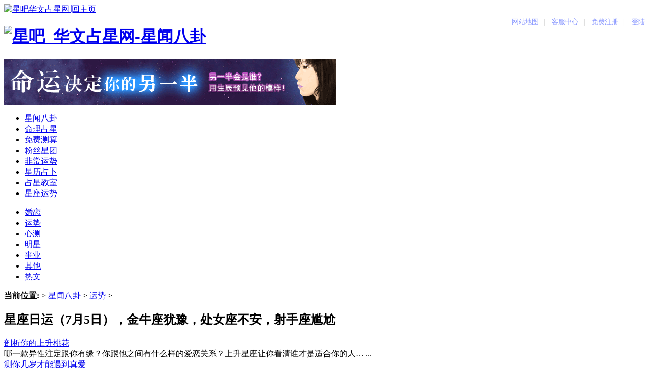

--- FILE ---
content_type: text/html
request_url: http://astro.xingbar.com.cn/a/2023/0704/8347.html
body_size: 7559
content:
<!DOCTYPE html PUBLIC "-//W3C//DTD XHTML 1.0 Transitional//EN" "http://www.w3.org/TR/xhtml1/DTD/xhtml1-transitional.dtd">
<html xmlns="http://www.w3.org/1999/xhtml">
<head>
<meta http-equiv="Content-Type" content="text/html; charset=gb2312" />
<title>星座日运（7月5日），金牛座犹豫，处女座不安，射手座尴尬_星吧_华文占星网</title>
<meta name="keywords" content="星座，金牛座，处女座，射手座，星座运势" />
<meta name="description" content="本运势参考太阳及上升星座 运势区间:2023年7月5日 【白羊座】该对原先的生活信念坚定些，这样你的心理就不会受太多外界影响。厌烦刻意安排的相亲会，你希望能在" />
<link href="/templets/xingbar/style/dedecms.css" rel="stylesheet" media="screen" type="text/css" />
<script type="text/javascript">if(window.location.toString().indexOf('pref=padindex') != -1){}else{if(/AppleWebKit.*Mobile/i.test(navigator.userAgent) || (/MIDP|SymbianOS|NOKIA|SAMSUNG|LG|NEC|TCL|Alcatel|BIRD|DBTEL|Dopod|PHILIPS|HAIER|LENOVO|MOT-|Nokia|SonyEricsson|SIE-|Amoi|ZTE/.test(navigator.userAgent))){if(window.location.href.indexOf("?mobile")<0){try{if(/Android|Windows Phone|webOS|iPhone|iPod|BlackBerry/i.test(navigator.userAgent)){window.location.href="//m.xingbar.com.cn/view.php?aid=8347";}else if(/iPad/i.test(navigator.userAgent)){}else{}}catch(e){}}}}</script>

<link rel="shortcut icon" href="/cnt/xingbar/xingbar.ico"/>
</head>
<body class="articleview">
<div class="header_top">
 <div class="top-bar"> 
<div id="time" class="time"><span><a href="//www.xingbar.com.cn"><img src="/templets/xingbar/images/logo_head-cn.gif" alt="星吧" align="absbottom" />华文占星网∣回主页</a></span></div>
  <iframe name="member" src="/headline.php" width="600" height="25" marginwidth="0" marginheight="0" scrolling="No" frameborder="0" allowtransparency="true" style="float:right;"></iframe>

 </div>
</div>

<div class="header">

  <div class="top w960 center">

  <div class="title">

   <h1><a href="/a/xingwenbagua/"><img src="/templets/xingbar/images/logo_article.jpg" alt="星吧_华文占星网-星闻八卦"/></a> </h1>

  </div>

  <div class="banner"><script>
    var id=Math.floor((Math.random()*1000)+1);
    document.write("<a href='/cgi-bin/run_ad650_90?id="+id+"&pv=article'><img src='/cgi-bin/show_ad650_90?id="+id+"&pv=article' /></a>");
</script></div>

 </div>

 <!-- //top -->

 <!-- //菜单 -->
 <div class="module blue mT10 wrapper w963">

  <div class="top">

   <!-- //如果不使用currentstyle，可以在channel标签加入 cacheid='channeltoplist' 属性提升性能 -->

   <div id="navMenu">
    <ul>
     <li class='hover'><a href='/a/xingwenbagua/'  rel='dropmenu1'><span>星闻八卦</span></a></li>
     <li><a href='/a/product/'  rel='dropmenu78'index.html><span>命理占星</span></a></li>
     
     <li><a href='/a/free/'  rel='dropmenu3'index.html><span>免费测算</span></a></li>
     
     <li><a href='/a/fans/'  rel='dropmenu2'index.html><span>粉丝星团</span></a></li>
     
      
     <!--li><a href="/a/geo/dszl/" rel="dropmenu137"><span>大师专区</span></a></li>-->
     
     <li><a href="/cgi-bin/x5lady_main" target="_top"><span>非常运势</span></a></li>
     <li><a href="/cgi-bin/x5mcalendar" target="_top"><span>星历占卜</span></a></li>
     <li><a href="/a/class/index.html" target="_top"><span>占星教室</span></a></li>
     <li><a href="/asterism/asterism_today.php?astro=1" target="_top"><span>星座运势</span></a></li>
     <!--<li><a href="/cgi-bin/x5halastar" target="_top"><span>哈啦星球</span></a></li>-->
    </ul>
   </div>

   <div class="search">
    <div class="form" style="width:300px;"><gcse:searchbox-only></gcse:searchbox-only></div>

    <!--第二列导航-->
    <div class="sub-navMenu">
      <ul>
      	
      	<li><a href='/a/xingzuobagua/hunlian/' ><span>婚恋</span></a></li>
      	<li class='hover'><a href='/a/xingzuobagua/yunshi/' ><span>运势</span></a></li>
      	<li><a href='/a/xingzuobagua/xince/' ><span>心测</span></a></li>
      	
      	<li><a href='/a/xingzuobagua/mingxing/' ><span>明星</span></a></li>
      	
      	<li><a href='/a/xingzuobagua/shiye/' ><span>事业</span></a></li>
      	
      	<li><a href='/a/xingzuobagua/qita/' ><span>其他</span></a></li>
      	
      	<li><a href='/plus/list.php?tid=174' ><span>热文</span></a></li>
      	
      </ul>
    </div>

   </div>

   <!-- //search -->

  </div>

 </div>

</div><!-- //header -->

<!-- /header -->
<div class="w960 center clear mt1">
<div class="pleft">

 <!-- //分享代码开始-->

 <!--//分享代码结束 -->

 <div class="place"> <strong>当前位置:</strong> <a href='//astro.xingbar.com.cn/'></a> > <a href='/a/xingwenbagua/'>星闻八卦</a> > <a href='/a/xingzuobagua/yunshi/'>运势</a> >  </div>
 <!-- /place -->
 <div class="viewbox">
  <div class="title" id="8347">  <!-- /加入编号,防止采集 -->
  <h2>星座日运（7月5日），金牛座犹豫，处女座不安，射手座尴尬</h2>
   
  </div>
  <!-- /title -->
  <!--<div class="info"> <small>时间:</small>2023-07-04 20:27<small>点击:</small>  
   <script src="/plus/count.php?view=yes&aid=8347&mid=1" type='text/javascript' language="javascript"></script>
   次</div>
    -->
  <!-- /info -->
  <!--免费算文字广告-->
  <div class="free-ad">
    <div class="free-ad_box"><a href='/plus/view.php?aid=3222'>剖析你的上升桃花</a><br />哪一款异性注定跟你有缘？你跟他之间有什么样的爱恋关系？上升星座让你看清谁才是适合你的人…
...</div>
<div class="free-ad_box"><a href='/plus/view.php?aid=3401'>测你几岁才能遇到真爱</a><br />婚姻总是让人充满无限的憧憬，想踏入婚姻关系却又害怕遇不对人。眼看身旁的人都将步入婚姻轨道，你命中的理想伴侣何时才会出现呢...</div>

    <div class="clr"></div>
  </div>
  <!--/免费算文字广告-->
  <div class="content" id="8347">  <!-- /加入编号,防止采集 -->
   <table width='100%'>
    <tr>
     <td>
      <p data-pm-slice="0 0 []" data-track="1">
	本运势参考太阳及上升星座</p>
<p data-track="2">
	运势区间:2023年7月5日</p>
<p data-track="2" style="text-align: center;">
	<img alt="" src="/uploads/allimg/230704/1-230F42031135B.jpg" style="width: 600px; height: 400px;" /></p>
<div class="pgc-img">
</div>
<p>
	【白羊座】该对原先的生活信念坚定些，这样你的心理就不会受太多外界影响。厌烦刻意安排的相亲会，你希望能在自然环境条件下认识爱恋对象。容易乱花钱，不是和朋友乱吃喝，就是乱买一些不该买的东西！和同事共同商讨洽谈一项任务，这项任务需要你与人多方配合。<br />
	&nbsp;</p>
<p data-track="4">
	【金牛座】有件事让你举棋不定，与其反复斟酌不知道怎么办不如找人商量。你对另一半的约束无处不在，如果你能稍微克制一下，会更加爱你！施展你的拗功，有机会争取到一笔订单，这是增加财势的一大机会。把已划上休止符的事务相关资料归档收好，别老留在桌面干扰视听！<br />
	&nbsp;</p>
<p data-track="5">
	【双子座】发挥好奇宝宝的天性，多去学习新事物对长远发展有绝对好处。桃花运离你还有一段距离，跟有过好感想要发展的异性失去联络。用钱的地方多，日常支付除外的学习费用也有一些，都挺值得。你可以争取几次出差的机会，出去透透气顺便也能长好多见识。<br />
	&nbsp;</p>
<p data-track="6">
	【巨蟹座】今天的你特别害怕寂寞，想找人陪你，可惜多半没有适合的机会。跟爱人意见不同，急脾气的你一言不合就跟对方辩到底，绝不退让！可能会为家人或家中宠物花钱，算是一笔意外开支，收支平衡被打破。别人临时插进来的工作，打乱你既定的行程，想发火也只能先忍着。<br />
	&nbsp;</p>
<div class="pgc-img">
</div>
<p>
	【狮子座】如果不想背负责任重大的事务，能丢给别人自然就最好不过了。有伴者对现有的恋情有确定感，扫清感情障碍对以后的发展有利。过节的气氛沾惹地你想省钱都很难，你开始有豁出去的感觉。强势的作风会让你和同事的友谊紧张，小心引发对方有点反面情绪。<br />
	&nbsp;</p>
<p data-track="8">
	【处女座】心躁难安的一天，你会不断抚慰自己并催促自己走上规划正轨。你可能会对旧识产生好感，无奈相处模式已成习惯，不好发展。投资有风险还需慎重些，不要太盲目了，应该多参考专家的意见。今天是不容易受打扰的一天，能清净自得、快速地完成一些任务。<br />
	&nbsp;</p>
<p data-track="9">
	【天秤座】讲话不只从自己的立场出发，能顾及到他人感受，好人缘得以建立。约会项目要时常换换，不过要注意时间的安排，避免弄巧成拙。你将能节省的银子自动扣押在账上了，因此存款数字不会滑落太多。查资料为新计划奠定基础的时间多，分心去查看关系不大的东西。<br />
	&nbsp;</p>
<p data-track="10">
	【天蝎座】心情闷闷的，因公因私都可能需要将个人时间分配给其他人共享。对人难以放下戒心，哪怕去到异性多的场合，也宁愿默默躲在角落。积攒不少帐单，算起来已花掉你大半的收入，月光早就不是时间问题。工作业绩即便受到上级肯定，也别得意忘形，应继续勤勉上进才行。<br />
	&nbsp;</p>
<div class="pgc-img">
</div>
<p>
	【射手座】为人处世过于稚嫩的人，会碰到以前没想到过的挑战，着实尴尬。有伴者注意谨慎把握与异性朋友之间的距离，小心恋人大吃飞醋！选择购物来发泄内心郁闷，你花完钱是痛快了，钱包却遭罪了。辛苦的成果不如预期，很多事甚至不在轨道上，你因此心烦。<br />
	&nbsp;</p>
<p data-track="12">
	【摩羯座】忍住不要轻易吐露苦水，别让身边人感受到你浑身上下的负能量。另一半最近跟你交流的少了，可能是对方需要一个人的空间和时间静一静。感觉辛苦赚钱都是为别人，可从另一角度看，你的辛苦是有回报的。麻烦事像商量好了似地一起来袭，给你带来了蛮大的时间压力。<br />
	&nbsp;</p>
<p data-track="13">
	【水瓶座】你的意见不大被重视，没能得到人际支持让你的心情十分低落。今天你只是很简单地想有人陪伴，可惜另一半却因故不能满足你。砸不少银子在维护个人健康问题上，身体较弱的人还要动用积蓄。有机会带领同事推动新计划，充分发挥你的领导才能，让大家服你。<br />
	&nbsp;</p>
<p data-track="14">
	【双鱼座】手脑不大配合，明明知道自己该做事，却迟迟没法进入好状态。突然对爱人各种看不顺眼！不由得怀疑对的爱意是不是已经转淡了。挑本修身养性的书带回家好好读读，冲淡在财务上的困扰情绪。某事在进行中途陷入低潮，整个人像泄了气的球，没有太多劲力。</p>
<p>
	&nbsp;</p>

      
      
      </td>
    </tr>
   </table>
  </div>

  <div class="dede_pages">
   <ul class="pagelist">
    
   </ul>
  </div>
  <!-- /pages -->
    <!-- //顶踩
  <div class="newdigg" id="newdigg">
   <div class="diggbox digg_good" onmousemove="this.style.backgroundPosition='left bottom';" onmouseout="this.style.backgroundPosition='left top';" onclick="javascript:postDigg('good',8347)">
    <div class="digg_act">顶一下</div>
    <div class="digg_num">(0)</div>
    <div class="digg_percent">
     <div class="digg_percent_bar"><span style="width:0%"></span></div>
     <div class="digg_percent_num">0%</div>
    </div>
   </div>
   <div class="diggbox digg_bad" onmousemove="this.style.backgroundPosition='right bottom';" onmouseout="this.style.backgroundPosition='right top';" onclick="javascript:postDigg('bad',8347)">
    <div class="digg_act">踩一下</div>
    <div class="digg_num">(0)</div>
    <div class="digg_percent">
     <div class="digg_percent_bar"><span style="width:0%"></span></div>
     <div class="digg_percent_num">0%</div>
    </div>
   </div>
  </div>
  <script language="javascript" type="text/javascript">getDigg(8347);</script>
  //顶踩部份的源码结束 -->

  <div class="boxoff"> <strong>------分隔线----------------------------</strong> </div>
  <div class="handle">
   <div class="context">
    <ul>
     <li>上一篇：<a href='/a/2023/0703/8346.html'>星座日运（7月4日），射手座后悔，双鱼座失望，摩羯座有误会</a> </li>
     <li>下一篇：<a href='/a/2023/0706/8348.html'>星座日运（7月7日），狮子座低落，射手座心情差，水瓶座想不通</a> </li>
    </ul>
   </div>
   <!-- /context -->
   <div class="actbox">
    <ul>
     <!--<li id="act-fav"><a href="/plus/stow.php?aid=8347" target="_blank">收藏</a></li>
     <li id="act-pus"><a href="/plus/recommend.php?aid=8347" target="_blank">推荐</a></li>-->
     <!--<li id="act-err"><a href="/plus/erraddsave.php?aid=8347&title=星座日运（7月5日），金牛座犹豫，处女座不安，射手座尴尬" target="_blank">挑错</a></li>
     <li id="act-pnt"><a href="#" onClick="window.print();">打印</a></li>-->
    </ul>
   </div>
   <!-- /actbox -->
  </div>
  <!-- /handle -->
 </div>
 <!-- /viewbox -->
 <!-- //AJAX评论区 -->
</div> 
    
<!-- //左边内容结束 -->
<!-- //右边内容开始 -->
<div class="pright"> 
  <div class="article-box">
     <div class="article-box_title">最新文章</div>
     <div class="article-box_content">
       <ul>
         <li>[<a href="/a/xingzuobagua/yunshi/" target="_top">运势</a>]<a href="/a/2023/0706/8348.html">星座日运（7月7日），狮子座低落，射手座心情差，水瓶座</a></li>
<li>[<a href="/a/xingzuobagua/yunshi/" target="_top">运势</a>]<a href="/a/2023/0704/8347.html">星座日运（7月5日），金牛座犹豫，处女座不安，射手座尴</a></li>
<li>[<a href="/a/xingzuobagua/shiye/" target="_top">事业</a>]<a href="/a/2013/0702/3824.html">易当职场出头鸟的星座</a></li>
<li>[<a href="/a/xingzuobagua/hunlian/" target="_top">婚恋</a>]<a href="/a/2021/0911/7662.html">容易被甜言蜜语骗的星座</a></li>
<li>[<a href="/a/xingzuobagua/qita/" target="_top">其他</a>]<a href="/a/2021/0329/7397.html">人前得体，人后邋遢的星座女</a></li>
<li>[<a href="/a/xingzuobagua/shiye/" target="_top">事业</a>]<a href="/a/2013/0311/3712.html">职场失语症星座</a></li>
<li>[<a href="/a/xingzuobagua/hunlian/" target="_top">婚恋</a>]<a href="/a/2021/0905/7649.html">容易出产国民好媳妇的星座女</a></li>
<li>[<a href="/a/xingzuobagua/yunshi/" target="_top">运势</a>]<a href="/a/2023/0703/8346.html">星座日运（7月4日），射手座后悔，双鱼座失望，摩羯座有</a></li>
<li>[<a href="/a/xingzuobagua/qita/" target="_top">其他</a>]<a href="/a/2020/0929/7161.html">心脏脆弱者，绝不可和以下星座交朋友</a></li>
<li>[<a href="/a/xingzuobagua/shiye/" target="_top">事业</a>]<a href="/a/2012/0913/2689.html">12星座致富障碍在哪里</a></li>

       </ul>
     </div>
   </div>
<div class="google250x250">
  <!--google250x250-->
   <script src='/plus/ad_js.php?aid=32' language='javascript'></script>
</div>
  <div class="article-box">
     <div class="article-box_title">热点文章</div>
     <div class="article-box_content">
       <ul>
         <li>[<a href="/a/xingzuobagua/yunshi/" target="_top">运势</a>]<a href="/a/2023/0701/8345.html">星座日运（7月2日），巨蟹座感动，狮子座开心，双鱼座须</a></li>
<li>[<a href="/a/xingzuobagua/yunshi/" target="_top">运势</a>]<a href="/a/2023/0531/8321.html">星座日运（6月1日），巨蟹座愉快，狮子座不开心，金牛座</a></li>
<li>[<a href="/a/xingzuobagua/yunshi/" target="_top">运势</a>]<a href="/a/2023/0529/8319.html">星座日运（5月30日），狮子座忙碌，天秤座盲目，天蝎座</a></li>
<li>[<a href="/a/xingzuobagua/yunshi/" target="_top">运势</a>]<a href="/a/2023/0704/8347.html">星座日运（7月5日），金牛座犹豫，处女座不安，射手座尴</a></li>
<li>[<a href="/a/xingzuobagua/yunshi/" target="_top">运势</a>]<a href="/a/2023/0526/8316.html">星座日运（5月27日），双子座暴躁，巨蟹座奔波，天蝎座</a></li>
<li>[<a href="/a/xingzuobagua/yunshi/" target="_top">运势</a>]<a href="/a/2023/0617/8329.html">星座日运（6月18日），白羊座树敌，双鱼座烦心，水瓶座</a></li>
<li>[<a href="/a/xingzuobagua/yunshi/" target="_top">运势</a>]<a href="/a/2023/0620/8332.html">2023年下半年12星座运势</a></li>
<li>[<a href="/a/xingzuobagua/yunshi/" target="_top">运势</a>]<a href="/a/2023/0525/8315.html">星座日运（5月26日），水瓶座忙碌，摩羯座怯弱，双鱼座</a></li>
<li>[<a href="/a/xingzuobagua/yunshi/" target="_top">运势</a>]<a href="/a/2023/0616/8328.html">星座日运（6月17日），金牛座很烦，巨蟹座矛盾，双鱼座</a></li>
<li>[<a href="/a/xingzuobagua/yunshi/" target="_top">运势</a>]<a href="/a/2023/0620/8333.html">星座日运（6月21日），金牛座不安，天秤座抱怨，处女座</a></li>

       </ul>
     </div>
   </div>
  <!--google250x250-->
  <script src='/plus/ad_js.php?aid=32' language='javascript'></script>
 </div>
 <!-- /pright -->
  <div class="clr"></div>
  
</div>

         <div class="foot">  
         <!--底部广告位--><div class="google728x90"> <script src='/plus/ad_js.php?aid=43' language='javascript'></script></div><!--底部广告位-->
            <div class="white_bg">
                <div class="foot-con" >
                    <div class="con-box-n clear" >
                        <div class="app-side-box fl">
                            <p class="app-show">
                                <img style="width:90px;height:90px" src="/images/geo.jpg">
                            </p>
                            <p class="app-txt">
                                微信在线客服
                            </p>
                        </div>
                        <div class="con-left-info fl">
                            <dl class="update">
                                <dt>
                                    GEO老师介绍
                                </dt>
                                <dd>
                                    <a href="/" target="_blank" rel="nofollow" >
                                        <i>
                                        </i>
                                        关于GEO老师
                                    </a>
                                </dd>
                                <dd>
                                    <a href="/" target="_blank" rel="nofollow"
                                    >
                                        <i>
                                        </i>
                                        大师新浪微博
                                    </a>
                                </dd>
                                <dd>
                                    <a href="https://t.qq.com/xingbar/" target="_blank" rel="nofollow" >
                                        <i>
                                        </i>
                                        大师腾讯微博
                                    </a>
                                </dd>
                                <dd>
                                    <a href="https://my.tv.sohu.com/user/2894551" target="_blank" rel="nofollow" >
                                        <i>
                                        </i>
                                        大师搜狐视频
                                    </a>
                                </dd>
                            </dl>
                            <dl class="cooperation">
                                <dt>
                                    自媒体合作
                                </dt>
                                <dd>
                                    <a href="https://www.toutiao.com/c/user/token/MS4wLjABAAAAht0rbiCY8V7M0eOSuXRTWiv9ywzOpCI1sw7HdgadRv8/" target="_blank" >
                                        <i>
                                        </i>
                                        今日头条
                                    </a>
                                </dd>
                                <dd >
                                    <a href="" target="_blank" rel="nofollow"
                                    >
                                        <i>
                                        </i>
                                        新浪看点
                                    </a>
                                </dd>
                                <dd>
                                    <a href="" target="_blank" rel="nofollow"
                                    >
                                        <i>
                                        </i>
                                        企鹅媒体
                                    </a>
                                </dd>
                                <dd>
                                    <a href="" target="_blank" rel="nofollow"
                                    >
                                        <i>
                                        </i>
                                        搜狐媒体
                                    </a>
                                </dd>
                            </dl>
                            <dl class="cor-info" >
                                <dt >
                                    用户帮助
                                </dt>
                                <dd>
                                    <a href="/cts/cs_qa.php" target="_blank" rel="nofollow"
                                    >
                                        <i>
                                        </i>
                                        常见问题
                                    </a>
                                </dd>
                                <dd>
                                    <a href="/cts/cs_online.php" target="_blank" rel="nofollow"
                                    >
                                        <i>
                                        </i>
                                        在线客服
                                    </a>
                                </dd>
                                <dd>
                                    <a href="https://www.xingbar.com.cn/cts/cs_inquire.php" target="_blank" rel="nofollow"
                                    >
                                        <i>
                                        </i>
                                        忘记密码
                                    </a>
                                </dd>
                                <dd>
                                    <a href="https://www.xingbar.com.cn/cgi-bin/x5new_adduser?act=A" target="_blank" rel="nofollow"
                                    >
                                        <i>
                                        </i>
                                        免费注册
                                    </a>
                                </dd>
                            </dl>
                            <dl class="help-info">
                                <dt>
                                    星吧介绍
                                </dt>
                                <dd>
                                    <a href="#" target="_blank" rel="nofollow"
                                    >
                                        <i>
                                        </i>
                                        关于星吧
                                    </a>
                                </dd>
                                <dd>
                                    <a href="#" target="_blank" rel="nofollow"
                                    >
                                        <i>
                                        </i>
                                        合作提案
                                    </a>
                                </dd>
                                <dd>
                                    <a href="#" target="_blank" >
                                        <i>
                                        </i>
                                        广告刊登
                                    </a>
                                </dd>
                                <dd>
                                    <a href="#" target="_blank" >
                                        <i>
                                        </i>
                                        客服中心
                                    </a>
                                </dd>
                            </dl>
                        </div>
                        <div class="con-menu fr">
                            <a href="https://wpa.qq.com/msgrd?v=3&uin=2544255699&site=qq&menu=yes"
                            class="service-add fl" target="_blank" >
                            </a>
                            <span class="service-time fl">
                                <p>
                                    周一至周五
                                </p>
                                <p>
                                    9:30-17:00 
                                </p>
                            </span>
                        </div>
						<div class="con-menu fr">
                            
                                <p style="margin-left:10px;">
                                    客服QQ:2544255699
                                </p>
                                <p style="margin-left:10px;">
                                    微信客服:suke8008
                                </p>
                                
                        </div>
                    </div>
                    
                    <p class="ft-company">
                    <img src="/zxgc.JPG">
                        星吧网&#160;&#160;
                        <a href="https://beian.miit.gov.cn" target="_blank" >
                            京ICP备2022007372号
                        </a>
                        　　Copyright c 2006 - 2016 All Rights Reserved
                          <img src="/zxb.JPG">
                        
                    </p>
                    <div class="logo">
                       
                    </div>
                </div>
            </div>
        </div>
               
		<link type="text/css" rel="stylesheet" href="/templets/xingbar/tail/images/global.css">
<!-- /footer -->
</body>
</html>

